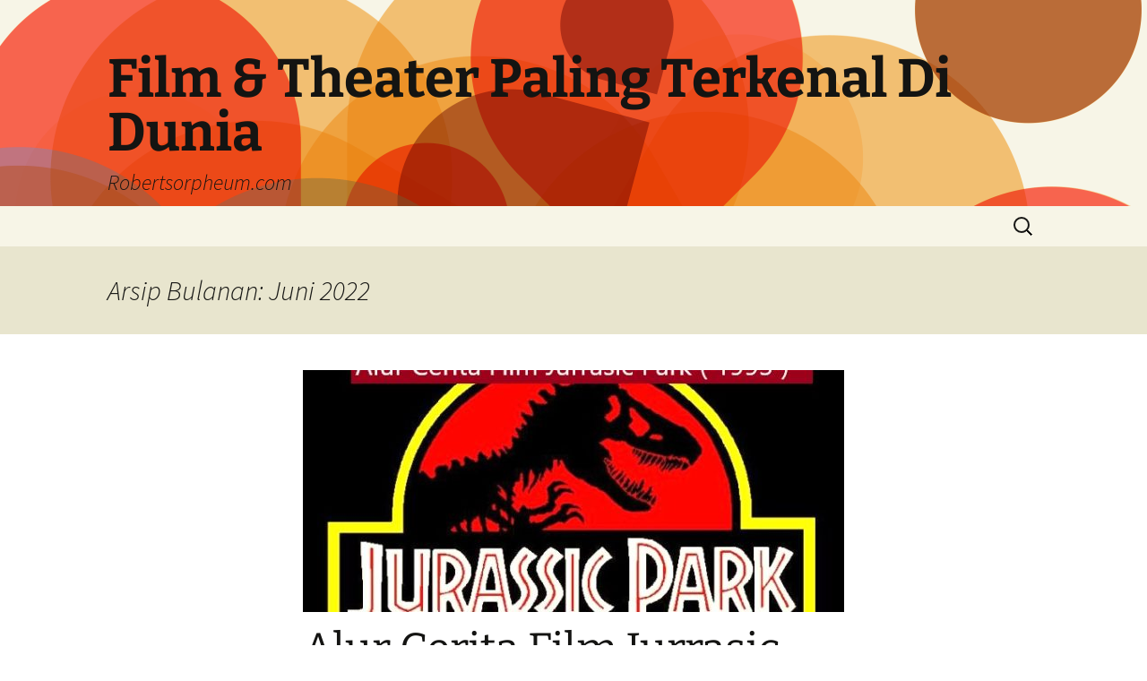

--- FILE ---
content_type: text/html; charset=UTF-8
request_url: https://www.robertsorpheum.com/2022/06/
body_size: 10548
content:
<!DOCTYPE html>
<html lang="id">
<head>
	<meta charset="UTF-8">
	<meta name="viewport" content="width=device-width">
	<title>Juni 2022 - Film &amp; Theater Paling Terkenal Di Dunia</title>
	<link rel="profile" href="https://gmpg.org/xfn/11">
	<link rel="pingback" href="https://www.robertsorpheum.com/xmlrpc.php">
	<meta name='robots' content='noindex, follow' />
	<style>img:is([sizes="auto" i], [sizes^="auto," i]) { contain-intrinsic-size: 3000px 1500px }</style>
	
	<!-- This site is optimized with the Yoast SEO plugin v26.5 - https://yoast.com/wordpress/plugins/seo/ -->
	<meta property="og:locale" content="id_ID" />
	<meta property="og:type" content="website" />
	<meta property="og:title" content="Juni 2022 - Film &amp; Theater Paling Terkenal Di Dunia" />
	<meta property="og:url" content="https://www.robertsorpheum.com/2022/06/" />
	<meta property="og:site_name" content="Film &amp; Theater Paling Terkenal Di Dunia" />
	<meta name="twitter:card" content="summary_large_image" />
	<script type="application/ld+json" class="yoast-schema-graph">{"@context":"https://schema.org","@graph":[{"@type":"CollectionPage","@id":"https://www.robertsorpheum.com/2022/06/","url":"https://www.robertsorpheum.com/2022/06/","name":"Juni 2022 - Film &amp; Theater Paling Terkenal Di Dunia","isPartOf":{"@id":"https://www.robertsorpheum.com/#website"},"primaryImageOfPage":{"@id":"https://www.robertsorpheum.com/2022/06/#primaryimage"},"image":{"@id":"https://www.robertsorpheum.com/2022/06/#primaryimage"},"thumbnailUrl":"https://www.robertsorpheum.com/wp-content/uploads/2022/06/film.jpeg","breadcrumb":{"@id":"https://www.robertsorpheum.com/2022/06/#breadcrumb"},"inLanguage":"id"},{"@type":"ImageObject","inLanguage":"id","@id":"https://www.robertsorpheum.com/2022/06/#primaryimage","url":"https://www.robertsorpheum.com/wp-content/uploads/2022/06/film.jpeg","contentUrl":"https://www.robertsorpheum.com/wp-content/uploads/2022/06/film.jpeg","width":640,"height":360,"caption":"Alur Cerita Film Jurrasic Park ( 1993 )"},{"@type":"BreadcrumbList","@id":"https://www.robertsorpheum.com/2022/06/#breadcrumb","itemListElement":[{"@type":"ListItem","position":1,"name":"Home","item":"https://www.robertsorpheum.com/"},{"@type":"ListItem","position":2,"name":"Archives for Juni 2022"}]},{"@type":"WebSite","@id":"https://www.robertsorpheum.com/#website","url":"https://www.robertsorpheum.com/","name":"Film &amp; Theater Paling Terkenal Di Dunia","description":"Robertsorpheum.com","potentialAction":[{"@type":"SearchAction","target":{"@type":"EntryPoint","urlTemplate":"https://www.robertsorpheum.com/?s={search_term_string}"},"query-input":{"@type":"PropertyValueSpecification","valueRequired":true,"valueName":"search_term_string"}}],"inLanguage":"id"}]}</script>
	<!-- / Yoast SEO plugin. -->


<link rel="alternate" type="application/rss+xml" title="Film &amp; Theater Paling Terkenal Di Dunia &raquo; Feed" href="https://www.robertsorpheum.com/feed/" />
<script>
window._wpemojiSettings = {"baseUrl":"https:\/\/s.w.org\/images\/core\/emoji\/16.0.1\/72x72\/","ext":".png","svgUrl":"https:\/\/s.w.org\/images\/core\/emoji\/16.0.1\/svg\/","svgExt":".svg","source":{"concatemoji":"https:\/\/www.robertsorpheum.com\/wp-includes\/js\/wp-emoji-release.min.js?ver=6.8.3"}};
/*! This file is auto-generated */
!function(s,n){var o,i,e;function c(e){try{var t={supportTests:e,timestamp:(new Date).valueOf()};sessionStorage.setItem(o,JSON.stringify(t))}catch(e){}}function p(e,t,n){e.clearRect(0,0,e.canvas.width,e.canvas.height),e.fillText(t,0,0);var t=new Uint32Array(e.getImageData(0,0,e.canvas.width,e.canvas.height).data),a=(e.clearRect(0,0,e.canvas.width,e.canvas.height),e.fillText(n,0,0),new Uint32Array(e.getImageData(0,0,e.canvas.width,e.canvas.height).data));return t.every(function(e,t){return e===a[t]})}function u(e,t){e.clearRect(0,0,e.canvas.width,e.canvas.height),e.fillText(t,0,0);for(var n=e.getImageData(16,16,1,1),a=0;a<n.data.length;a++)if(0!==n.data[a])return!1;return!0}function f(e,t,n,a){switch(t){case"flag":return n(e,"\ud83c\udff3\ufe0f\u200d\u26a7\ufe0f","\ud83c\udff3\ufe0f\u200b\u26a7\ufe0f")?!1:!n(e,"\ud83c\udde8\ud83c\uddf6","\ud83c\udde8\u200b\ud83c\uddf6")&&!n(e,"\ud83c\udff4\udb40\udc67\udb40\udc62\udb40\udc65\udb40\udc6e\udb40\udc67\udb40\udc7f","\ud83c\udff4\u200b\udb40\udc67\u200b\udb40\udc62\u200b\udb40\udc65\u200b\udb40\udc6e\u200b\udb40\udc67\u200b\udb40\udc7f");case"emoji":return!a(e,"\ud83e\udedf")}return!1}function g(e,t,n,a){var r="undefined"!=typeof WorkerGlobalScope&&self instanceof WorkerGlobalScope?new OffscreenCanvas(300,150):s.createElement("canvas"),o=r.getContext("2d",{willReadFrequently:!0}),i=(o.textBaseline="top",o.font="600 32px Arial",{});return e.forEach(function(e){i[e]=t(o,e,n,a)}),i}function t(e){var t=s.createElement("script");t.src=e,t.defer=!0,s.head.appendChild(t)}"undefined"!=typeof Promise&&(o="wpEmojiSettingsSupports",i=["flag","emoji"],n.supports={everything:!0,everythingExceptFlag:!0},e=new Promise(function(e){s.addEventListener("DOMContentLoaded",e,{once:!0})}),new Promise(function(t){var n=function(){try{var e=JSON.parse(sessionStorage.getItem(o));if("object"==typeof e&&"number"==typeof e.timestamp&&(new Date).valueOf()<e.timestamp+604800&&"object"==typeof e.supportTests)return e.supportTests}catch(e){}return null}();if(!n){if("undefined"!=typeof Worker&&"undefined"!=typeof OffscreenCanvas&&"undefined"!=typeof URL&&URL.createObjectURL&&"undefined"!=typeof Blob)try{var e="postMessage("+g.toString()+"("+[JSON.stringify(i),f.toString(),p.toString(),u.toString()].join(",")+"));",a=new Blob([e],{type:"text/javascript"}),r=new Worker(URL.createObjectURL(a),{name:"wpTestEmojiSupports"});return void(r.onmessage=function(e){c(n=e.data),r.terminate(),t(n)})}catch(e){}c(n=g(i,f,p,u))}t(n)}).then(function(e){for(var t in e)n.supports[t]=e[t],n.supports.everything=n.supports.everything&&n.supports[t],"flag"!==t&&(n.supports.everythingExceptFlag=n.supports.everythingExceptFlag&&n.supports[t]);n.supports.everythingExceptFlag=n.supports.everythingExceptFlag&&!n.supports.flag,n.DOMReady=!1,n.readyCallback=function(){n.DOMReady=!0}}).then(function(){return e}).then(function(){var e;n.supports.everything||(n.readyCallback(),(e=n.source||{}).concatemoji?t(e.concatemoji):e.wpemoji&&e.twemoji&&(t(e.twemoji),t(e.wpemoji)))}))}((window,document),window._wpemojiSettings);
</script>
<style id='wp-emoji-styles-inline-css'>

	img.wp-smiley, img.emoji {
		display: inline !important;
		border: none !important;
		box-shadow: none !important;
		height: 1em !important;
		width: 1em !important;
		margin: 0 0.07em !important;
		vertical-align: -0.1em !important;
		background: none !important;
		padding: 0 !important;
	}
</style>
<link rel='stylesheet' id='wp-block-library-css' href='https://www.robertsorpheum.com/wp-includes/css/dist/block-library/style.min.css?ver=6.8.3' media='all' />
<style id='wp-block-library-theme-inline-css'>
.wp-block-audio :where(figcaption){color:#555;font-size:13px;text-align:center}.is-dark-theme .wp-block-audio :where(figcaption){color:#ffffffa6}.wp-block-audio{margin:0 0 1em}.wp-block-code{border:1px solid #ccc;border-radius:4px;font-family:Menlo,Consolas,monaco,monospace;padding:.8em 1em}.wp-block-embed :where(figcaption){color:#555;font-size:13px;text-align:center}.is-dark-theme .wp-block-embed :where(figcaption){color:#ffffffa6}.wp-block-embed{margin:0 0 1em}.blocks-gallery-caption{color:#555;font-size:13px;text-align:center}.is-dark-theme .blocks-gallery-caption{color:#ffffffa6}:root :where(.wp-block-image figcaption){color:#555;font-size:13px;text-align:center}.is-dark-theme :root :where(.wp-block-image figcaption){color:#ffffffa6}.wp-block-image{margin:0 0 1em}.wp-block-pullquote{border-bottom:4px solid;border-top:4px solid;color:currentColor;margin-bottom:1.75em}.wp-block-pullquote cite,.wp-block-pullquote footer,.wp-block-pullquote__citation{color:currentColor;font-size:.8125em;font-style:normal;text-transform:uppercase}.wp-block-quote{border-left:.25em solid;margin:0 0 1.75em;padding-left:1em}.wp-block-quote cite,.wp-block-quote footer{color:currentColor;font-size:.8125em;font-style:normal;position:relative}.wp-block-quote:where(.has-text-align-right){border-left:none;border-right:.25em solid;padding-left:0;padding-right:1em}.wp-block-quote:where(.has-text-align-center){border:none;padding-left:0}.wp-block-quote.is-large,.wp-block-quote.is-style-large,.wp-block-quote:where(.is-style-plain){border:none}.wp-block-search .wp-block-search__label{font-weight:700}.wp-block-search__button{border:1px solid #ccc;padding:.375em .625em}:where(.wp-block-group.has-background){padding:1.25em 2.375em}.wp-block-separator.has-css-opacity{opacity:.4}.wp-block-separator{border:none;border-bottom:2px solid;margin-left:auto;margin-right:auto}.wp-block-separator.has-alpha-channel-opacity{opacity:1}.wp-block-separator:not(.is-style-wide):not(.is-style-dots){width:100px}.wp-block-separator.has-background:not(.is-style-dots){border-bottom:none;height:1px}.wp-block-separator.has-background:not(.is-style-wide):not(.is-style-dots){height:2px}.wp-block-table{margin:0 0 1em}.wp-block-table td,.wp-block-table th{word-break:normal}.wp-block-table :where(figcaption){color:#555;font-size:13px;text-align:center}.is-dark-theme .wp-block-table :where(figcaption){color:#ffffffa6}.wp-block-video :where(figcaption){color:#555;font-size:13px;text-align:center}.is-dark-theme .wp-block-video :where(figcaption){color:#ffffffa6}.wp-block-video{margin:0 0 1em}:root :where(.wp-block-template-part.has-background){margin-bottom:0;margin-top:0;padding:1.25em 2.375em}
</style>
<style id='classic-theme-styles-inline-css'>
/*! This file is auto-generated */
.wp-block-button__link{color:#fff;background-color:#32373c;border-radius:9999px;box-shadow:none;text-decoration:none;padding:calc(.667em + 2px) calc(1.333em + 2px);font-size:1.125em}.wp-block-file__button{background:#32373c;color:#fff;text-decoration:none}
</style>
<style id='global-styles-inline-css'>
:root{--wp--preset--aspect-ratio--square: 1;--wp--preset--aspect-ratio--4-3: 4/3;--wp--preset--aspect-ratio--3-4: 3/4;--wp--preset--aspect-ratio--3-2: 3/2;--wp--preset--aspect-ratio--2-3: 2/3;--wp--preset--aspect-ratio--16-9: 16/9;--wp--preset--aspect-ratio--9-16: 9/16;--wp--preset--color--black: #000000;--wp--preset--color--cyan-bluish-gray: #abb8c3;--wp--preset--color--white: #fff;--wp--preset--color--pale-pink: #f78da7;--wp--preset--color--vivid-red: #cf2e2e;--wp--preset--color--luminous-vivid-orange: #ff6900;--wp--preset--color--luminous-vivid-amber: #fcb900;--wp--preset--color--light-green-cyan: #7bdcb5;--wp--preset--color--vivid-green-cyan: #00d084;--wp--preset--color--pale-cyan-blue: #8ed1fc;--wp--preset--color--vivid-cyan-blue: #0693e3;--wp--preset--color--vivid-purple: #9b51e0;--wp--preset--color--dark-gray: #141412;--wp--preset--color--red: #bc360a;--wp--preset--color--medium-orange: #db572f;--wp--preset--color--light-orange: #ea9629;--wp--preset--color--yellow: #fbca3c;--wp--preset--color--dark-brown: #220e10;--wp--preset--color--medium-brown: #722d19;--wp--preset--color--light-brown: #eadaa6;--wp--preset--color--beige: #e8e5ce;--wp--preset--color--off-white: #f7f5e7;--wp--preset--gradient--vivid-cyan-blue-to-vivid-purple: linear-gradient(135deg,rgba(6,147,227,1) 0%,rgb(155,81,224) 100%);--wp--preset--gradient--light-green-cyan-to-vivid-green-cyan: linear-gradient(135deg,rgb(122,220,180) 0%,rgb(0,208,130) 100%);--wp--preset--gradient--luminous-vivid-amber-to-luminous-vivid-orange: linear-gradient(135deg,rgba(252,185,0,1) 0%,rgba(255,105,0,1) 100%);--wp--preset--gradient--luminous-vivid-orange-to-vivid-red: linear-gradient(135deg,rgba(255,105,0,1) 0%,rgb(207,46,46) 100%);--wp--preset--gradient--very-light-gray-to-cyan-bluish-gray: linear-gradient(135deg,rgb(238,238,238) 0%,rgb(169,184,195) 100%);--wp--preset--gradient--cool-to-warm-spectrum: linear-gradient(135deg,rgb(74,234,220) 0%,rgb(151,120,209) 20%,rgb(207,42,186) 40%,rgb(238,44,130) 60%,rgb(251,105,98) 80%,rgb(254,248,76) 100%);--wp--preset--gradient--blush-light-purple: linear-gradient(135deg,rgb(255,206,236) 0%,rgb(152,150,240) 100%);--wp--preset--gradient--blush-bordeaux: linear-gradient(135deg,rgb(254,205,165) 0%,rgb(254,45,45) 50%,rgb(107,0,62) 100%);--wp--preset--gradient--luminous-dusk: linear-gradient(135deg,rgb(255,203,112) 0%,rgb(199,81,192) 50%,rgb(65,88,208) 100%);--wp--preset--gradient--pale-ocean: linear-gradient(135deg,rgb(255,245,203) 0%,rgb(182,227,212) 50%,rgb(51,167,181) 100%);--wp--preset--gradient--electric-grass: linear-gradient(135deg,rgb(202,248,128) 0%,rgb(113,206,126) 100%);--wp--preset--gradient--midnight: linear-gradient(135deg,rgb(2,3,129) 0%,rgb(40,116,252) 100%);--wp--preset--gradient--autumn-brown: linear-gradient(135deg, rgba(226,45,15,1) 0%, rgba(158,25,13,1) 100%);--wp--preset--gradient--sunset-yellow: linear-gradient(135deg, rgba(233,139,41,1) 0%, rgba(238,179,95,1) 100%);--wp--preset--gradient--light-sky: linear-gradient(135deg,rgba(228,228,228,1.0) 0%,rgba(208,225,252,1.0) 100%);--wp--preset--gradient--dark-sky: linear-gradient(135deg,rgba(0,0,0,1.0) 0%,rgba(56,61,69,1.0) 100%);--wp--preset--font-size--small: 13px;--wp--preset--font-size--medium: 20px;--wp--preset--font-size--large: 36px;--wp--preset--font-size--x-large: 42px;--wp--preset--spacing--20: 0.44rem;--wp--preset--spacing--30: 0.67rem;--wp--preset--spacing--40: 1rem;--wp--preset--spacing--50: 1.5rem;--wp--preset--spacing--60: 2.25rem;--wp--preset--spacing--70: 3.38rem;--wp--preset--spacing--80: 5.06rem;--wp--preset--shadow--natural: 6px 6px 9px rgba(0, 0, 0, 0.2);--wp--preset--shadow--deep: 12px 12px 50px rgba(0, 0, 0, 0.4);--wp--preset--shadow--sharp: 6px 6px 0px rgba(0, 0, 0, 0.2);--wp--preset--shadow--outlined: 6px 6px 0px -3px rgba(255, 255, 255, 1), 6px 6px rgba(0, 0, 0, 1);--wp--preset--shadow--crisp: 6px 6px 0px rgba(0, 0, 0, 1);}:where(.is-layout-flex){gap: 0.5em;}:where(.is-layout-grid){gap: 0.5em;}body .is-layout-flex{display: flex;}.is-layout-flex{flex-wrap: wrap;align-items: center;}.is-layout-flex > :is(*, div){margin: 0;}body .is-layout-grid{display: grid;}.is-layout-grid > :is(*, div){margin: 0;}:where(.wp-block-columns.is-layout-flex){gap: 2em;}:where(.wp-block-columns.is-layout-grid){gap: 2em;}:where(.wp-block-post-template.is-layout-flex){gap: 1.25em;}:where(.wp-block-post-template.is-layout-grid){gap: 1.25em;}.has-black-color{color: var(--wp--preset--color--black) !important;}.has-cyan-bluish-gray-color{color: var(--wp--preset--color--cyan-bluish-gray) !important;}.has-white-color{color: var(--wp--preset--color--white) !important;}.has-pale-pink-color{color: var(--wp--preset--color--pale-pink) !important;}.has-vivid-red-color{color: var(--wp--preset--color--vivid-red) !important;}.has-luminous-vivid-orange-color{color: var(--wp--preset--color--luminous-vivid-orange) !important;}.has-luminous-vivid-amber-color{color: var(--wp--preset--color--luminous-vivid-amber) !important;}.has-light-green-cyan-color{color: var(--wp--preset--color--light-green-cyan) !important;}.has-vivid-green-cyan-color{color: var(--wp--preset--color--vivid-green-cyan) !important;}.has-pale-cyan-blue-color{color: var(--wp--preset--color--pale-cyan-blue) !important;}.has-vivid-cyan-blue-color{color: var(--wp--preset--color--vivid-cyan-blue) !important;}.has-vivid-purple-color{color: var(--wp--preset--color--vivid-purple) !important;}.has-black-background-color{background-color: var(--wp--preset--color--black) !important;}.has-cyan-bluish-gray-background-color{background-color: var(--wp--preset--color--cyan-bluish-gray) !important;}.has-white-background-color{background-color: var(--wp--preset--color--white) !important;}.has-pale-pink-background-color{background-color: var(--wp--preset--color--pale-pink) !important;}.has-vivid-red-background-color{background-color: var(--wp--preset--color--vivid-red) !important;}.has-luminous-vivid-orange-background-color{background-color: var(--wp--preset--color--luminous-vivid-orange) !important;}.has-luminous-vivid-amber-background-color{background-color: var(--wp--preset--color--luminous-vivid-amber) !important;}.has-light-green-cyan-background-color{background-color: var(--wp--preset--color--light-green-cyan) !important;}.has-vivid-green-cyan-background-color{background-color: var(--wp--preset--color--vivid-green-cyan) !important;}.has-pale-cyan-blue-background-color{background-color: var(--wp--preset--color--pale-cyan-blue) !important;}.has-vivid-cyan-blue-background-color{background-color: var(--wp--preset--color--vivid-cyan-blue) !important;}.has-vivid-purple-background-color{background-color: var(--wp--preset--color--vivid-purple) !important;}.has-black-border-color{border-color: var(--wp--preset--color--black) !important;}.has-cyan-bluish-gray-border-color{border-color: var(--wp--preset--color--cyan-bluish-gray) !important;}.has-white-border-color{border-color: var(--wp--preset--color--white) !important;}.has-pale-pink-border-color{border-color: var(--wp--preset--color--pale-pink) !important;}.has-vivid-red-border-color{border-color: var(--wp--preset--color--vivid-red) !important;}.has-luminous-vivid-orange-border-color{border-color: var(--wp--preset--color--luminous-vivid-orange) !important;}.has-luminous-vivid-amber-border-color{border-color: var(--wp--preset--color--luminous-vivid-amber) !important;}.has-light-green-cyan-border-color{border-color: var(--wp--preset--color--light-green-cyan) !important;}.has-vivid-green-cyan-border-color{border-color: var(--wp--preset--color--vivid-green-cyan) !important;}.has-pale-cyan-blue-border-color{border-color: var(--wp--preset--color--pale-cyan-blue) !important;}.has-vivid-cyan-blue-border-color{border-color: var(--wp--preset--color--vivid-cyan-blue) !important;}.has-vivid-purple-border-color{border-color: var(--wp--preset--color--vivid-purple) !important;}.has-vivid-cyan-blue-to-vivid-purple-gradient-background{background: var(--wp--preset--gradient--vivid-cyan-blue-to-vivid-purple) !important;}.has-light-green-cyan-to-vivid-green-cyan-gradient-background{background: var(--wp--preset--gradient--light-green-cyan-to-vivid-green-cyan) !important;}.has-luminous-vivid-amber-to-luminous-vivid-orange-gradient-background{background: var(--wp--preset--gradient--luminous-vivid-amber-to-luminous-vivid-orange) !important;}.has-luminous-vivid-orange-to-vivid-red-gradient-background{background: var(--wp--preset--gradient--luminous-vivid-orange-to-vivid-red) !important;}.has-very-light-gray-to-cyan-bluish-gray-gradient-background{background: var(--wp--preset--gradient--very-light-gray-to-cyan-bluish-gray) !important;}.has-cool-to-warm-spectrum-gradient-background{background: var(--wp--preset--gradient--cool-to-warm-spectrum) !important;}.has-blush-light-purple-gradient-background{background: var(--wp--preset--gradient--blush-light-purple) !important;}.has-blush-bordeaux-gradient-background{background: var(--wp--preset--gradient--blush-bordeaux) !important;}.has-luminous-dusk-gradient-background{background: var(--wp--preset--gradient--luminous-dusk) !important;}.has-pale-ocean-gradient-background{background: var(--wp--preset--gradient--pale-ocean) !important;}.has-electric-grass-gradient-background{background: var(--wp--preset--gradient--electric-grass) !important;}.has-midnight-gradient-background{background: var(--wp--preset--gradient--midnight) !important;}.has-small-font-size{font-size: var(--wp--preset--font-size--small) !important;}.has-medium-font-size{font-size: var(--wp--preset--font-size--medium) !important;}.has-large-font-size{font-size: var(--wp--preset--font-size--large) !important;}.has-x-large-font-size{font-size: var(--wp--preset--font-size--x-large) !important;}
:where(.wp-block-post-template.is-layout-flex){gap: 1.25em;}:where(.wp-block-post-template.is-layout-grid){gap: 1.25em;}
:where(.wp-block-columns.is-layout-flex){gap: 2em;}:where(.wp-block-columns.is-layout-grid){gap: 2em;}
:root :where(.wp-block-pullquote){font-size: 1.5em;line-height: 1.6;}
</style>
<link rel='stylesheet' id='twentythirteen-fonts-css' href='https://www.robertsorpheum.com/wp-content/themes/twentythirteen/fonts/source-sans-pro-plus-bitter.css?ver=20230328' media='all' />
<link rel='stylesheet' id='genericons-css' href='https://www.robertsorpheum.com/wp-content/themes/twentythirteen/genericons/genericons.css?ver=3.0.3' media='all' />
<link rel='stylesheet' id='twentythirteen-style-css' href='https://www.robertsorpheum.com/wp-content/themes/twentythirteen/style.css?ver=20231107' media='all' />
<link rel='stylesheet' id='twentythirteen-block-style-css' href='https://www.robertsorpheum.com/wp-content/themes/twentythirteen/css/blocks.css?ver=20231016' media='all' />
<script src="https://www.robertsorpheum.com/wp-includes/js/jquery/jquery.min.js?ver=3.7.1" id="jquery-core-js"></script>
<script src="https://www.robertsorpheum.com/wp-includes/js/jquery/jquery-migrate.min.js?ver=3.4.1" id="jquery-migrate-js"></script>
<script src="https://www.robertsorpheum.com/wp-content/themes/twentythirteen/js/functions.js?ver=20230526" id="twentythirteen-script-js" defer data-wp-strategy="defer"></script>
<link rel="https://api.w.org/" href="https://www.robertsorpheum.com/wp-json/" /><link rel="EditURI" type="application/rsd+xml" title="RSD" href="https://www.robertsorpheum.com/xmlrpc.php?rsd" />
	<style type="text/css" id="twentythirteen-header-css">
		.site-header {
		background: url(https://www.robertsorpheum.com/wp-content/themes/twentythirteen/images/headers/circle.png) no-repeat scroll top;
		background-size: 1600px auto;
	}
	@media (max-width: 767px) {
		.site-header {
			background-size: 768px auto;
		}
	}
	@media (max-width: 359px) {
		.site-header {
			background-size: 360px auto;
		}
	}
			</style>
	<link rel="icon" href="https://www.robertsorpheum.com/wp-content/uploads/2020/04/cropped-logo-ikon-2-32x32.png" sizes="32x32" />
<link rel="icon" href="https://www.robertsorpheum.com/wp-content/uploads/2020/04/cropped-logo-ikon-2-192x192.png" sizes="192x192" />
<link rel="apple-touch-icon" href="https://www.robertsorpheum.com/wp-content/uploads/2020/04/cropped-logo-ikon-2-180x180.png" />
<meta name="msapplication-TileImage" content="https://www.robertsorpheum.com/wp-content/uploads/2020/04/cropped-logo-ikon-2-270x270.png" />
</head>

<body class="archive date wp-embed-responsive wp-theme-twentythirteen">
		<div id="page" class="hfeed site">
		<header id="masthead" class="site-header">
			<a class="home-link" href="https://www.robertsorpheum.com/" rel="home">
				<h1 class="site-title">Film &amp; Theater Paling Terkenal Di Dunia</h1>
				<h2 class="site-description">Robertsorpheum.com</h2>
			</a>

			<div id="navbar" class="navbar">
				<nav id="site-navigation" class="navigation main-navigation">
					<button class="menu-toggle">Menu</button>
					<a class="screen-reader-text skip-link" href="#content">
						Langsung ke isi					</a>
					<div id="primary-menu" class="nav-menu"></div>
					<form role="search" method="get" class="search-form" action="https://www.robertsorpheum.com/">
				<label>
					<span class="screen-reader-text">Cari untuk:</span>
					<input type="search" class="search-field" placeholder="Cari &hellip;" value="" name="s" />
				</label>
				<input type="submit" class="search-submit" value="Cari" />
			</form>				</nav><!-- #site-navigation -->
			</div><!-- #navbar -->
		</header><!-- #masthead -->

		<div id="main" class="site-main">

	<div id="primary" class="content-area">
		<div id="content" class="site-content" role="main">

					<header class="archive-header">
				<h1 class="archive-title">
				Arsip Bulanan: Juni 2022				</h1>
			</header><!-- .archive-header -->

							
<article id="post-368" class="post-368 post type-post status-publish format-standard has-post-thumbnail hentry category-film tag-film-box-office tag-layarkaca21 tag-nontonfilm">
	<header class="entry-header">
				<div class="entry-thumbnail">
			<img width="604" height="270" src="https://www.robertsorpheum.com/wp-content/uploads/2022/06/film-604x270.jpeg" class="attachment-post-thumbnail size-post-thumbnail wp-post-image" alt="Alur Cerita Film Jurrasic Park ( 1993 )" decoding="async" fetchpriority="high" />		</div>
		
				<h1 class="entry-title">
			<a href="https://www.robertsorpheum.com/alur-cerita-film-jurrasic-park-1993/" rel="bookmark">Alur Cerita Film Jurrasic Park ( 1993 )</a>
		</h1>
		
		<div class="entry-meta">
			<span class="date"><a href="https://www.robertsorpheum.com/alur-cerita-film-jurrasic-park-1993/" title="Permalink untuk Alur Cerita Film Jurrasic Park ( 1993 )" rel="bookmark"><time class="entry-date" datetime="2022-06-06T14:35:47+07:00">Juni 6, 2022</time></a></span><span class="categories-links"><a href="https://www.robertsorpheum.com/category/film/" rel="category tag">Film</a></span><span class="tags-links"><a href="https://www.robertsorpheum.com/tag/film-box-office/" rel="tag">film box office</a>, <a href="https://www.robertsorpheum.com/tag/layarkaca21/" rel="tag">layarkaca21</a>, <a href="https://www.robertsorpheum.com/tag/nontonfilm/" rel="tag">nontonfilm</a></span><span class="author vcard"><a class="url fn n" href="https://www.robertsorpheum.com/author/flent/" title="Lihat semua tulisan oleh Flent" rel="author">Flent</a></span>					</div><!-- .entry-meta -->
	</header><!-- .entry-header -->

		<div class="entry-content">
		<h2 style="text-align: justify;">Even Pertama</h2>
<p style="text-align: justify;">John Hammond, pemilik Jurassic Park, mengundang ahli paleontologi Alan Grant dan Ellie Sattler untuk meninjau dan mendukung taman hiburan <a href="https://vannfamilydental.com/">vannfamilydental</a> barunya yang misterius. Film ini adalah salah satu yang paling cerdas pada menggunakan prolog hook (yg biasanya aku tidak suka ).</p>
<p style="text-align: justify;">Kami tidak bertemu karakter utama sampai setelah 2 adegan prolog (hitung mereka, dua!). tapi itu bekerja dengan baik, baik karena kait awal menggunakan monster misteri begitu mencekam, dan karena adegan lanjutan menggunakan pengacara (penghisap darah) melakukan pekerjaan yg baik untuk membumikan sains dan meningkatkan misteri. pada ketika kami akhirnya bertemu Alan serta Ellie, ceritanya mampu melambat untuk intro yang berpusat di karakter.</p>
<h2 style="text-align: justify;">Poin Plot Pertama</h2>
<p style="text-align: justify;">Setelah tiba di taman, Alan dan Ellie (dan ahli kekacauan Ian Malcolm) melihat dinosaurus hidup untuk pertama kalinya dan kewalahan. harus aku akui: saya sangat menyukai adegan ini. Kecemerlangan angsuran pertama dalam seri ini ialah betapa jujurnya hal itu dalam rasa herannya.</p>
<p style="text-align: justify;">Pada intinya, ini adalah kisah horor, tetapi seluruh paruh pertama dihabiskan untuk menjelajahi keindahan dan kekaguman akan bagaimana rasanya benar-benar mengalami kebangkitan makhluk-makhluk <a href="https://floridamedicallab.com/">slot gacor gampang menang</a> monumental tersebut. Didukung oleh salah satu tema terbaik John Williams, ini artinya First Plot Point yang mengilustrasikan kepergian karakter yg tidak dapat diubah asal dunia seperti yg mereka ketahui.</p>
<h2 style="text-align: justify;">Titik Jepit Pertama</h2>
<p style="text-align: justify;">Sementara para ilmuwan dan cucu-cucu Hammond melakukan tur taman yang gagal, Hammond serta krunya menyadari bahwa badai tropis yg mendekat semakin memburuk. Ini memaksa mereka buat membatalkan tur dan memanggil kembali Jeeps.<br />
Hal ini tidak hanya meningkatkan rasa akan datangnya bencana (yang sebagian besar disebabkan oleh badai), tetapi juga merupakan titik balik, karena memisahkan Ellie (yg tetap berada di belakang untuk membantu tongkat triceratops) dari yang lain. Ini mengatur Titik Tengah.</p>
<h2 style="text-align: justify;">Titik Tengah</h2>
<p style="text-align: justify;">Teknologi komputer Hammond yang tidak puas, Nedry, mematikan sistem keamanan dan daya taman, sehingga ia dapat mencuri embrio dinosaurus untuk perusahaan saingan. Akibatnya, T-Rex lolos serta menyerang Jeep yang terhenti pada mana Alan, Ian, dan anak-anak sedang menunggu.</p>
<p style="text-align: justify;">Harus diakui: aku pula menyukai adegan ini. ketika saya memikirkan Midpoints, ini adalah momma! Ini artinya bagian tengah yg sangat mengesankan yang membayar set-up pasien pada babak pertama dalam <a href="https://ceriabet.space/">situs judi slot</a> sekop! Ini memaksa Alan dan karakter lain keluar dari kekhawatiran mereka yg damai dan reaktif perihal taman dan sebagai aksi penuh ketika mereka berjuang untuk menyelamatkan hayati mereka.</p>
<p style="text-align: justify;"><img decoding="async" class="aligncenter size-full wp-image-369" src="https://www.robertsorpheum.com/wp-content/uploads/2022/06/film.jpeg" alt="Alur Cerita Film Jurrasic Park ( 1993 )" width="640" height="360" srcset="https://www.robertsorpheum.com/wp-content/uploads/2022/06/film.jpeg 640w, https://www.robertsorpheum.com/wp-content/uploads/2022/06/film-300x169.jpeg 300w" sizes="(max-width: 640px) 100vw, 640px" /></p>
<h2 style="text-align: justify;">Pemain/Karakter</h2>
<ul style="text-align: justify;">
<li>Sam Neill, Dr. Alan Grant</li>
<li>Laura Dern, Dr. Ellie Sattler</li>
<li>Jeff Goldblum, Ian Malcolm</li>
<li>Richard Attenborough, Dr. John Hammond</li>
<li>Bob Peck, Robert Muldoon</li>
<li>Martin Ferrero, Donald Gennaro</li>
<li>B.D. Wong, Dr. Wu</li>
<li>Joseph Mazzello, Tim</li>
<li>Samuel L. Jackson, Arnold</li>
<li>Wayne Knight, Dennis</li>
<li>Nedry Jerry, Molen Harding</li>
<li>Miguel Sandoval, Rostagno</li>
</ul>
<h2 style="text-align: justify;">Kredit Produksi</h2>
<ul>
<li style="text-align: justify;">Produser: Kathleen Kennedy, Gerald R. Molen</li>
<li style="text-align: justify;">Asosiasi Produser: Lata Ryan, Colin Wilson</li>
<li style="text-align: justify;">sutradara: Steven Spielberg</li>
<li style="text-align: justify;">Penulis: Michael Crichton, David Koepp, Malia Scotch Marmo (disesuaikan asal novel karya Michael Crichton)</li>
<li style="text-align: justify;">Editor: Michael Kahn David, Tanaka</li>
<li style="text-align: justify;">Komposer Musik: John Williams</li>
<li style="text-align: justify;">Desainer Produksi: Rick Carter</li>
<li style="text-align: justify;">pengaruh spesifik: Michael Lantieri, Dennis Muren, Phil Tippett, Stan Winston</li>
<li style="text-align: justify;">Sinematografer: Dean Cundey</li>
</ul>
	</div><!-- .entry-content -->
	
	<footer class="entry-meta">
		
			</footer><!-- .entry-meta -->
</article><!-- #post -->
			
			
		
		</div><!-- #content -->
	</div><!-- #primary -->


		</div><!-- #main -->
		<footer id="colophon" class="site-footer">
				<div id="secondary" class="sidebar-container" role="complementary">
		<div class="widget-area">
			<aside id="search-2" class="widget widget_search"><form role="search" method="get" class="search-form" action="https://www.robertsorpheum.com/">
				<label>
					<span class="screen-reader-text">Cari untuk:</span>
					<input type="search" class="search-field" placeholder="Cari &hellip;" value="" name="s" />
				</label>
				<input type="submit" class="search-submit" value="Cari" />
			</form></aside>
		<aside id="recent-posts-2" class="widget widget_recent_entries">
		<h3 class="widget-title">Pos-pos Terbaru</h3><nav aria-label="Pos-pos Terbaru">
		<ul>
											<li>
					<a href="https://www.robertsorpheum.com/1win-bukmekerskaja-kontora-vhod-5863/">1win букмекерская контора  вход.5863</a>
									</li>
											<li>
					<a href="https://www.robertsorpheum.com/2025-samye-perspektivnye-ploshhadki-dlja-9/">2025 самые перспективные площадки для любителей азартных игр.111</a>
									</li>
											<li>
					<a href="https://www.robertsorpheum.com/elevate-your-play-vegas-heros-thrilling-sportsbook/">Elevate Your Play – Vegas hero’s Thrilling Sportsbook &amp; Casino Await</a>
									</li>
											<li>
					<a href="https://www.robertsorpheum.com/2025-samye-perspektivnye-ploshhadki-dlja-74/">2025 самые перспективные площадки для любителей азартных игр.1946</a>
									</li>
											<li>
					<a href="https://www.robertsorpheum.com/vavada-zerkalo-vhod-na-oficialnyj-sajt-10065/">Vavada Зеркало Вход на официальный сайт.10065</a>
									</li>
					</ul>

		</nav></aside><aside id="text-2" class="widget widget_text"><h3 class="widget-title">Sumber</h3>			<div class="textwidget"><p>Main judi <strong><a href="https://www.johnclare.info/">joker123</a></strong> gaming di Airbet88 menggunakan kripto / cryptocurrency anda sekarang juga. Minimum deposit cuma 100 ribu dan rasakan keuntungan besar di Joker123 Gaming pakai kripto kesayanganmu. Kamu juga dapat join dengan agar dapat mengakses games betting menguntungkan.</p>
</div>
		</aside><aside id="archives-2" class="widget widget_archive"><h3 class="widget-title">Arsip</h3><nav aria-label="Arsip">
			<ul>
					<li><a href='https://www.robertsorpheum.com/2025/12/'>Desember 2025</a></li>
	<li><a href='https://www.robertsorpheum.com/2025/11/'>November 2025</a></li>
	<li><a href='https://www.robertsorpheum.com/2025/10/'>Oktober 2025</a></li>
	<li><a href='https://www.robertsorpheum.com/2025/09/'>September 2025</a></li>
	<li><a href='https://www.robertsorpheum.com/2025/08/'>Agustus 2025</a></li>
	<li><a href='https://www.robertsorpheum.com/2025/07/'>Juli 2025</a></li>
	<li><a href='https://www.robertsorpheum.com/2025/06/'>Juni 2025</a></li>
	<li><a href='https://www.robertsorpheum.com/2025/05/'>Mei 2025</a></li>
	<li><a href='https://www.robertsorpheum.com/2025/04/'>April 2025</a></li>
	<li><a href='https://www.robertsorpheum.com/2025/03/'>Maret 2025</a></li>
	<li><a href='https://www.robertsorpheum.com/2025/02/'>Februari 2025</a></li>
	<li><a href='https://www.robertsorpheum.com/2025/01/'>Januari 2025</a></li>
	<li><a href='https://www.robertsorpheum.com/2024/12/'>Desember 2024</a></li>
	<li><a href='https://www.robertsorpheum.com/2024/11/'>November 2024</a></li>
	<li><a href='https://www.robertsorpheum.com/2024/10/'>Oktober 2024</a></li>
	<li><a href='https://www.robertsorpheum.com/2024/09/'>September 2024</a></li>
	<li><a href='https://www.robertsorpheum.com/2024/08/'>Agustus 2024</a></li>
	<li><a href='https://www.robertsorpheum.com/2024/07/'>Juli 2024</a></li>
	<li><a href='https://www.robertsorpheum.com/2024/06/'>Juni 2024</a></li>
	<li><a href='https://www.robertsorpheum.com/2024/05/'>Mei 2024</a></li>
	<li><a href='https://www.robertsorpheum.com/2024/04/'>April 2024</a></li>
	<li><a href='https://www.robertsorpheum.com/2024/03/'>Maret 2024</a></li>
	<li><a href='https://www.robertsorpheum.com/2024/02/'>Februari 2024</a></li>
	<li><a href='https://www.robertsorpheum.com/2024/01/'>Januari 2024</a></li>
	<li><a href='https://www.robertsorpheum.com/2023/11/'>November 2023</a></li>
	<li><a href='https://www.robertsorpheum.com/2023/08/'>Agustus 2023</a></li>
	<li><a href='https://www.robertsorpheum.com/2023/07/'>Juli 2023</a></li>
	<li><a href='https://www.robertsorpheum.com/2023/06/'>Juni 2023</a></li>
	<li><a href='https://www.robertsorpheum.com/2023/05/'>Mei 2023</a></li>
	<li><a href='https://www.robertsorpheum.com/2023/04/'>April 2023</a></li>
	<li><a href='https://www.robertsorpheum.com/2023/02/'>Februari 2023</a></li>
	<li><a href='https://www.robertsorpheum.com/2023/01/'>Januari 2023</a></li>
	<li><a href='https://www.robertsorpheum.com/2022/06/' aria-current="page">Juni 2022</a></li>
	<li><a href='https://www.robertsorpheum.com/2022/03/'>Maret 2022</a></li>
	<li><a href='https://www.robertsorpheum.com/2022/02/'>Februari 2022</a></li>
	<li><a href='https://www.robertsorpheum.com/2021/10/'>Oktober 2021</a></li>
	<li><a href='https://www.robertsorpheum.com/2021/09/'>September 2021</a></li>
	<li><a href='https://www.robertsorpheum.com/2021/04/'>April 2021</a></li>
	<li><a href='https://www.robertsorpheum.com/2021/03/'>Maret 2021</a></li>
	<li><a href='https://www.robertsorpheum.com/2021/02/'>Februari 2021</a></li>
	<li><a href='https://www.robertsorpheum.com/2021/01/'>Januari 2021</a></li>
	<li><a href='https://www.robertsorpheum.com/2020/12/'>Desember 2020</a></li>
	<li><a href='https://www.robertsorpheum.com/2020/11/'>November 2020</a></li>
	<li><a href='https://www.robertsorpheum.com/2020/09/'>September 2020</a></li>
	<li><a href='https://www.robertsorpheum.com/2020/08/'>Agustus 2020</a></li>
	<li><a href='https://www.robertsorpheum.com/2020/07/'>Juli 2020</a></li>
	<li><a href='https://www.robertsorpheum.com/2020/05/'>Mei 2020</a></li>
	<li><a href='https://www.robertsorpheum.com/2020/04/'>April 2020</a></li>
	<li><a href='https://www.robertsorpheum.com/2017/07/'>Juli 2017</a></li>
			</ul>

			</nav></aside><aside id="categories-2" class="widget widget_categories"><h3 class="widget-title">Kategori</h3><nav aria-label="Kategori">
			<ul>
					<li class="cat-item cat-item-122"><a href="https://www.robertsorpheum.com/category/bisnis/">Bisnis</a>
</li>
	<li class="cat-item cat-item-12"><a href="https://www.robertsorpheum.com/category/film/">Film</a>
</li>
	<li class="cat-item cat-item-301"><a href="https://www.robertsorpheum.com/category/gedung-teater/">gedung teater</a>
</li>
	<li class="cat-item cat-item-120"><a href="https://www.robertsorpheum.com/category/rumah/">Rumah</a>
</li>
	<li class="cat-item cat-item-255"><a href="https://www.robertsorpheum.com/category/sbobet/">sbobet</a>
</li>
	<li class="cat-item cat-item-123"><a href="https://www.robertsorpheum.com/category/selebriti/">Selebriti</a>
</li>
	<li class="cat-item cat-item-472"><a href="https://www.robertsorpheum.com/category/slot-bet-100/">slot bet 100</a>
</li>
	<li class="cat-item cat-item-157"><a href="https://www.robertsorpheum.com/category/slot-online/">slot online</a>
</li>
	<li class="cat-item cat-item-500"><a href="https://www.robertsorpheum.com/category/slot88/">slot88</a>
</li>
	<li class="cat-item cat-item-478"><a href="https://www.robertsorpheum.com/category/starlight-princess/">starlight princess</a>
</li>
	<li class="cat-item cat-item-16"><a href="https://www.robertsorpheum.com/category/teater/">Teater</a>
</li>
	<li class="cat-item cat-item-121"><a href="https://www.robertsorpheum.com/category/teknologi/">Teknologi</a>
</li>
	<li class="cat-item cat-item-119"><a href="https://www.robertsorpheum.com/category/tips/">Tips</a>
</li>
	<li class="cat-item cat-item-1"><a href="https://www.robertsorpheum.com/category/uncategorized/">Uncategorized</a>
</li>
			</ul>

			</nav></aside>		</div><!-- .widget-area -->
	</div><!-- #secondary -->

			<div class="site-info">
												<a href="https://wordpress.org/" class="imprint">
					Dengan bangga bertenaga WordPress				</a>
			</div><!-- .site-info -->
		</footer><!-- #colophon -->
	</div><!-- #page -->

	<script type="speculationrules">
{"prefetch":[{"source":"document","where":{"and":[{"href_matches":"\/*"},{"not":{"href_matches":["\/wp-*.php","\/wp-admin\/*","\/wp-content\/uploads\/*","\/wp-content\/*","\/wp-content\/plugins\/*","\/wp-content\/themes\/twentythirteen\/*","\/*\\?(.+)"]}},{"not":{"selector_matches":"a[rel~=\"nofollow\"]"}},{"not":{"selector_matches":".no-prefetch, .no-prefetch a"}}]},"eagerness":"conservative"}]}
</script>
<script src="https://www.robertsorpheum.com/wp-includes/js/imagesloaded.min.js?ver=5.0.0" id="imagesloaded-js"></script>
<script src="https://www.robertsorpheum.com/wp-includes/js/masonry.min.js?ver=4.2.2" id="masonry-js"></script>
<script src="https://www.robertsorpheum.com/wp-includes/js/jquery/jquery.masonry.min.js?ver=3.1.2b" id="jquery-masonry-js"></script>
<script defer src="https://static.cloudflareinsights.com/beacon.min.js/vcd15cbe7772f49c399c6a5babf22c1241717689176015" integrity="sha512-ZpsOmlRQV6y907TI0dKBHq9Md29nnaEIPlkf84rnaERnq6zvWvPUqr2ft8M1aS28oN72PdrCzSjY4U6VaAw1EQ==" data-cf-beacon='{"version":"2024.11.0","token":"a4c8dc69ff1e4b40852d5561b1e098ab","r":1,"server_timing":{"name":{"cfCacheStatus":true,"cfEdge":true,"cfExtPri":true,"cfL4":true,"cfOrigin":true,"cfSpeedBrain":true},"location_startswith":null}}' crossorigin="anonymous"></script>
</body>
</html>
